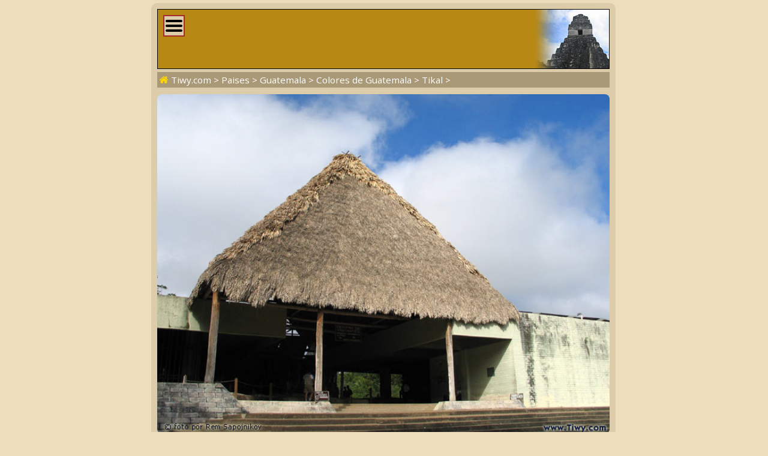

--- FILE ---
content_type: text/html; charset=utf-8
request_url: https://www.tiwy.com/pais/guatemala/guate_2004/tikal/verfoto.phtml?centrodevisitantes
body_size: 4666
content:
<!DOCTYPE html>
<html lang="es">
<head>
	<meta http-equiv="Content-Type" content="text/html; charset=utf-8">
	<meta name="viewport" content="width=device-width, shrink-to-fit=yes">
	<link href="https://fonts.googleapis.com/css?family=Open+Sans:300,400,400i,600,800&amp;subset=cyrillic" rel="stylesheet">
	<LINK REL="stylesheet" HREF="/tiwy8ng.css?v=3.19">
	<title>Tiwy.com - El punto principal de la concentracion previa de los turistas en Tikal. </title>
	<meta name="theme-color" content="#bbaa88">
	<meta name="twitter:card" content="summary">
	<meta name="twitter:site" content="@tiwy_com">
	<meta property="og:type" content="article">
	<meta name="revisit-after" content="30 day">
	<meta property="og:title" content="Tiwy.com - El punto principal de la concentracion previa de los turistas en Tikal. ">
	<meta property="og:url" content="https://www.tiwy.com/pais/guatemala/guate_2004/tikal/verfoto.phtml?centrodevisitantes">
	<meta property="og:description" content="El punto principal de la concentracion previa de los turistas en Tikal. ">
	<meta property="og:image" content="https://www.tiwy.com/pais/guatemala/guate_2004/tikal/centrodevisitantes.jpg">
	<meta property="og:image:width" content="700">
	<meta property="og:image:height" content="525">
	<meta name="description" content="El punto principal de la concentracion previa de los turistas en Tikal. ">
	<meta name="keywords" content="Guatemala, Tikal, foto, fotografias, imagenes">

	<script>
	document.addEventListener("DOMContentLoaded", () => {
	var elem = document.getElementById("leftcolumn-wide");
	window.addEventListener('click', function(e){   
  		if (document.getElementById("toggleMenu-wide").contains(e.target)){	elem.classList.toggle("left-column-vis-wide");} 
  		else {	if (!document.getElementById('leftcolumn-wide').contains(e.target)) {
 			if (elem.classList.contains("left-column-vis-wide") ) { elem.classList.toggle("left-column-vis-wide"); } // Clicked outside the box
  		}}
	}); });
  	</script>
	<style>
		#tiwy-image { display: none; }
	</style>
</head>
<body>

<div id=tiwy-page>

<div id=leftcolumn-wide class=left-column-wide>
<nav><div class="orange-block bottom-not-round"></div>
	
	<div id=tiwy-logo><a href="/esp.phtml"><img src="/images/tiwycom.gif" style='width:139px;height:53px;' alt="Tiwy.com"></a></div>
	
	<div class="wide-orange-block flags side-menu-header-bg">
		
		<div class=flag-block><a href="verfotorus.phtml?centrodevisitantes"><div class=tiwy-ru-flag></div></a><a href="verfoto.phtml?centrodevisitantes"><div class=tiwy-es-flag></div></a><a href="viewphoto.phtml?centrodevisitantes"><div class=tiwy-us-flag></div></a><div class=cb></div></div>

		
	</div>
	
	<div id=tiwy-image><img src='/images/tiwycomlogo.gif' alt="Tiwy" width=139 height=79></div>
	
	<div class="orange-block top-not-round mb1"></div>
	
	<div class="orange-block mb1"><form id='searchForm' action="/busqueda/esp.phtml">
		<input id="tiwy-search" name=q class=left-menu-text type=text placeholder="Buscar..." maxlength="30">
		<div id="search-button" onclick="document.forms['searchForm'].submit();"></div></form>
	</div>
	

	
<div class="orange-block bottom-not-round">
<div class="mo"><a href="/esp.phtml">Noticias <div class="home-icon2"></div></a></div>
<div class="mo normal-forum"><a href="/foro/esp.phtml">Foro</a></div>
<div class="mo mobile-forum"><a href="/foro/esp-pda.phtml">Foro</a></div>
</div>

	<div class="wide-orange-block side-menu-header side-menu-header-bg div-over al" style='padding-left:6px'> 
		Artículos y reportajes:
	</div>


<div class="orange-block top-not-round mb1" style='margin-top:-2px;'>

<div class=mo><a href="/pais/esp.phtml">Países del continente:</a></div>
	<div class=ms><a href="/pais/america_latina/esp.phtml">América Latina</a></div>
  	<div class=ms><a href="/pais/argentina/esp.phtml">Argentina</a></div>
  	<div class=ms><a href="/pais/belice/esp.phtml">Belice</a></div>
	<div class=ms><a href="/pais/bolivia/esp.phtml">Bolivia</a></div>
	<div class=ms><a href="/pais/chile/esp.phtml">Chile</a></div>
	<div class=ms><a href="/pais/colombia/esp.phtml">Colombia</a></div>
	<div class=ms><a href="/pais/costa_rica/esp.phtml">Costa Rica</a></div>
	<div class=ms><a href="/pais/cuba/esp.phtml">Cuba</a></div>
	<div class=ms><a href="/pais/ecuador/esp.phtml">Ecuador</a></div>
	<div class=ms><a href="/pais/salvador/esp.phtml">El Salvador</a></div>
	<div class=ms><a href="/pais/guatemala/esp.phtml">Guatemala</a></div>
	<div class=ms><a href="/pais/honduras/esp.phtml">Honduras</a></div>
	<div class=ms><a href="/pais/mexico/esp.phtml">México</a></div>
	<div class=ms><a href="/pais/panama/esp.phtml">Panamá</a></div>
	<div class=ms><a href="/pais/paraguay/esp.phtml">Paraguay</a></div>
	<div class=ms><a href="/pais/peru/esp.phtml">Perú</a></div>
	<div class=ms><a href="/pais/republica_dominicana/esp.phtml">República Dominicana</a></div>
	<div class=ms><a href="/pais/uruguay/esp.phtml">Uruguay</a></div>
	<div class=ms><a href="/pais/venezuela/esp.phtml">Venezuela</a></div>
	
	
	
	

	
<div class=mo><a href="/pais/esp.phtml#rc">Otros países</a></div>
	<div class=ms><a href="/pais/china/esp.phtml">China</a></div>
	<div class=ms><a href="/pais/rusia/esp.phtml">Rusia</a></div>
<div class=mo><a href="/sociedad/esp.phtml">Sociedad y Economía</a></div>
<div class=mo><a href="/ovni/esp.phtml">OVNI</a></div>
<div class=mo><a href="/enlaces/esp.phtml">Enlaces</a></div>

</div>  <!--end orange-block -->

	<div class="orange-block bottom-not-round">
	</div>
	
	<div class="wide-orange-block side-menu-orange-bg">
		<div class=old-counter><img src="/data/counter.php" style='border:0;' alt=""></div>
	</div>
	
	<div class="orange-block top-not-round mb1">
		<div id=tiwy-contact><a class=nd href="/mail.phtml">webmaster@tiwy.com</a></div>
	</div>
	
	<div class="orange-block ac">
		<div class=left-menu-text>Suscríbete a nuestros boletines:</div>
		
		<form action="/informacion/suscripcion.phtml" method="POST" class=left-menu-text>
							
			<div style='height:3px;'></div>
			<div><input name=name  class="tiwy-subscribe left-menu-text" type=text value='' placeholder='[Su Nombre]' onfocus="this.value=''"></div>
			<div style='height:3px;'></div>
			<div><input name=email class="tiwy-subscribe left-menu-text" type=text value='' placeholder='[Su E-mail]' onfocus="this.value=''"></div>
			<div style='height:4px;'></div>
			<input type=hidden name="tmod" value="check">
			<input type="submit" value="Adelante!" class="tiwy-subscribe left-menu-text"><br>
		</form>
		
		
		
		<a href="https://www.youtube.com/@tiwycom"><div id=tiwy-yt></div></a><a href="https://vk.com/tiwy_com"><div id=tiwy-vk></div></a>
	</div>
</nav>	

</div> <!--end left-block -->


<div id=middle-column-wide>

	<div style='position:absolute;z-index:120;'><div id="toggleMenu-wide" class="left-menu-button fl"></div></div>
	
	

		<div style='width:100%;height:100px;background-color:#b78813;margin-bottom:5px;'>
		<div class="fr pic135100"><img class="selectDisable" src="m-tikal.jpg" alt="" title=""></div>

		<div class=pic135100bl>	<!--<img src="" style='width:468px;height:60px;'>--></div>
			</div>



<div class=breadcrumbs>
	<a href="/esp.phtml"><div class=home-icon></div> Tiwy.com</a>  &gt; <a href="/pais/esp.phtml">Paises</a> &gt; <a href="/pais/guatemala/esp.phtml">Guatemala</a> &gt; <a href="/pais/guatemala/guate_2004/esp.phtml">Colores de Guatemala</a> &gt; <a href="/pais/guatemala/guate_2004/tikal/esp.phtml">Tikal</a> &gt; 
	
</div>




<main><article><h1 id=news-header-wide></h1>
<div id=news-author-wide></div>
<div id=news-date-wide></div>
				
<figure class=cnt>
<img src='centrodevisitantes.jpg' class=art-photo alt="El punto principal de la concentracion previa de los turistas en Tikal. ">
<figcaption>
El punto principal de la concentracion previa de los turistas en Tikal. 
</figcaption>
</figure>

	<script type='text/javascript'><!--
		function urlCopyButton(){
			var record_url = document.URL; 
			navigator.clipboard.writeText(record_url); 
			document.getElementById('custom-tooltip').style.display = 'inline';
			
			setTimeout( function() {
				document.getElementById('custom-tooltip').style.display = 'none';
			}, 5000);
		}
	--></script>


	<div style='display: flex; justify-content:flex-start; align-items:center; gap: 0.25rem; margin:1rem 0 0 0; overflow:hidden; border:0px solid blue;'><div style='display: flex; justify-content:flex-start; align-items:center; border-left:5px solid #d13b3d; border-radius: 0 7px 7px 0; background-color:#dabf99;margin:0 0.5rem 0 0;'><div style='padding:0.2rem 0.5rem 0.2rem 0.5rem;'>Compartir</div><div class="tiwy-share-sq"></div></div><div class=tiwy-cl-sq onclick='urlCopyButton()'><div id="custom-tooltip">URL Copiado!</div></div>
<a rel="nofollow" href="https://t.me/share/url?url=https%3A%2F%2Fwww.tiwy.com%2Fpais%2Fguatemala%2Fguate_2004%2Ftikal%2Fverfoto.phtml%3Fcentrodevisitantes&text=Tiwy.com%20-%20El%20punto%20principal%20de%20la%20concentracion%20previa%20de%20los%20turistas%20en%20Tikal.%20"><div class=tiwy-tg-sq></div></a>
<a rel="nofollow" href="https://vk.com/share.php?url=https%3A%2F%2Fwww.tiwy.com%2Fpais%2Fguatemala%2Fguate_2004%2Ftikal%2Fverfoto.phtml%3Fcentrodevisitantes&text=Tiwy.com%20-%20El%20punto%20principal%20de%20la%20concentracion%20previa%20de%20los%20turistas%20en%20Tikal.%20"><div class=tiwy-vk-sq></div></a>
<a rel="nofollow" href="https://connect.ok.ru/offer?url=https%3A%2F%2Fwww.tiwy.com%2Fpais%2Fguatemala%2Fguate_2004%2Ftikal%2Fverfoto.phtml%3Fcentrodevisitantes&text=Tiwy.com%20-%20El%20punto%20principal%20de%20la%20concentracion%20previa%20de%20los%20turistas%20en%20Tikal.%20"><div class=tiwy-ok-sq></div></a>
<a rel="nofollow" href="https://www.facebook.com/sharer/sharer.php?u=https%3A%2F%2Fwww.tiwy.com%2Fpais%2Fguatemala%2Fguate_2004%2Ftikal%2Fverfoto.phtml%3Fcentrodevisitantes&text=Tiwy.com%20-%20El%20punto%20principal%20de%20la%20concentracion%20previa%20de%20los%20turistas%20en%20Tikal.%20"><div class=tiwy-fb-sq></div></a>
<a rel="nofollow" href="https://twitter.com/intent/tweet?url=https%3A%2F%2Fwww.tiwy.com%2Fpais%2Fguatemala%2Fguate_2004%2Ftikal%2Fverfoto.phtml%3Fcentrodevisitantes&text=Tiwy.com%20-%20El%20punto%20principal%20de%20la%20concentracion%20previa%20de%20los%20turistas%20en%20Tikal.%20"><div class=tiwy-tw-sq></div></a>
</div>

</article></main>
<div class=br2></div>
<div class=ads-block-news><div style="padding:0.5rem;border:0.2rem solid #ed1202;background-color:#a4d9b1;border-radius: 1rem;display: flex;align-items: center; gap: 0.5rem;"><div><a href="https://es.trip.com/sale/4283/referee.html?locale=es-ES&referCode=GCON0I">Trip.com</a> – reserva de hoteles, vuelos y trenes.</div></div></div>





<br><div class="cnt ac" id=returnTopPageMiddle>&uarr; <a href="javascript:scroll(0,0);">Deslizar hacia arriba</a> &uarr;</div><br>


<aside></aside>

<aside></aside>





<footer><div class="left-menu-text cnt ac">* * *<br><a href="/esp.phtml">Noticias</a> · <a href="/pais/esp.phtml">Paises</a> · <a href="/enlaces/esp.phtml">Enlaces</a><br> 1999-2025</div>
<script type="application/ld+json">
    {
     "@context": "http://schema.org",
     "@type": "BreadcrumbList",
     "itemListElement":
     [
	{
	"@type": "ListItem",
	"position": 1,
	"item": {"@id": "https://www.tiwy.com/esp.phtml", "name": "Tiwy.com"}
	},
	
	{
	"@type": "ListItem",
	"position": 2,
	"item": {"@id": "https://www.tiwy.com/pais/esp.phtml", "name": "Paises"}
	},
	
	{
	"@type": "ListItem",
	"position": 3,
	"item": {"@id": "https://www.tiwy.com/pais/guatemala/esp.phtml", "name": "Guatemala"}
	},
	
	{
	"@type": "ListItem",
	"position": 4,
	"item": {"@id": "https://www.tiwy.com/pais/guatemala/guate_2004/esp.phtml", "name": "Colores de Guatemala"}
	},
	
	{
	"@type": "ListItem",
	"position": 5,
	"item": {"@id": "https://www.tiwy.com/pais/guatemala/guate_2004/tikal/esp.phtml", "name": "Tikal"}
	}
	]
    }
</script></footer>

<div class="cnt ac" style='padding:0px 0;'></div>

<a href="javascript:scroll(0,0);"><div class=cnt id=returnTopPage></div></a>

<!-- right column counters -->
	
<div style='height:12px;'></div>

<div class="ac cnt">
<div style='padding:0 0 1px 0;'><!--TopList COUNTER-->
<!-- Rating@Mail.ru counter -->
<script>
var _tmr = window._tmr || (window._tmr = []);
_tmr.push({id: "58232", type: "pageView", start: (new Date()).getTime()});
(function (d, w, id) {
  if (d.getElementById(id)) return;
  var ts = d.createElement("script"); ts.type = "text/javascript"; ts.async = true; ts.id = id;
  ts.src = (d.location.protocol == "https:" ? "https:" : "http:") + "//top-fwz1.mail.ru/js/code.js";
  var f = function () {var s = d.getElementsByTagName("script")[0]; s.parentNode.insertBefore(ts, s);};
  if (w.opera == "[object Opera]") { d.addEventListener("DOMContentLoaded", f, false); } else { f(); }
})(document, window, "topmailru-code");
</script><noscript><div>
<img src="//top-fwz1.mail.ru/counter?id=58232;js=na" style="border:0;position:absolute;left:-9999px;" alt="" />
</div></noscript>
<!-- //Rating@Mail.ru counter -->
<!-- Rating@Mail.ru logo -->
<a rel="nofollow" href="https://top.mail.ru/jump?from=58232">
<img src="//top-fwz1.mail.ru/counter?id=58232;t=89;l=1" 
style="border:0;" height="18" width="88" alt="Рейтинг@Mail.ru" /></a></div>


<div style='padding:0 0 4px 0;'><a rel="nofollow" href="https://top.mail.ru/jump?from=58232">
<img src="//top-fwz1.mail.ru/counter?id=58232;t=501;l=1" 
style="border:0;" height="31" width="88" alt="Рейтинг@Mail.ru" /></a><!--501-->
<!-- //Rating@Mail.ru logo --></div>

<!--TopList COUNTER-->


<div><!-- Top100 (Kraken) Widget -->
<span id="top100_widget"></span>
<!-- END Top100 (Kraken) Widget -->

<!-- Top100 (Kraken) Counter -->
<script>
    (function (w, d, c) {
    (w[c] = w[c] || []).push(function() {
        var options = {
            project: 186298,
            element: 'top100_widget',
        };
        try {
            w.top100Counter = new top100(options);
        } catch(e) { }
    });
    var n = d.getElementsByTagName("script")[0],
    s = d.createElement("script"),
    f = function () { n.parentNode.insertBefore(s, n); };
    s.type = "text/javascript";
    s.async = true;
    s.src =
    (d.location.protocol == "https:" ? "https:" : "http:") +
    "//st.top100.ru/top100/top100.js";

    if (w.opera == "[object Opera]") {
    d.addEventListener("DOMContentLoaded", f, false);
} else { f(); }
})(window, document, "_top100q");
</script>
<noscript>
  <img src="//counter.rambler.ru/top100.cnt?pid=186298" alt="Топ-100" />
</noscript>
<!-- END Top100 (Kraken) Counter --></div>


<div style='height:4px;'></div>

</div>
	<!-- right columns countes end -->

<div class="copyrwbox"><div class="copyrw">
El uso de estas fotos en Internet solo se permite con un hipervínculo de texto al sitio <a href="https://www.tiwy.com">www.Tiwy.com</a>
<br>
No es necesario informar de ello al webmaster de este sitio. 
<br>
El uso de estas fotos en ediciones impresas o TV sin el permiso escrito del autor  está prohibido.</div></div>


</div>

</div> <!--end all container-->



		
		
</body>
</html>


--- FILE ---
content_type: text/css
request_url: https://www.tiwy.com/tiwy8ng.css?v=3.19
body_size: 41808
content:
/*
	HTML5 Reset :: style.css
	----------------------------------------------------------
	We have learned much from/been inspired by/taken code where offered from:

	Eric Meyer					:: https://meyerweb.com
	HTML5 Doctor				:: https://html5doctor.com
	and the HTML5 Boilerplate	:: https://html5boilerplate.com

-------------------------------------------------------------------------------*/

/* Let's default this puppy out
-------------------------------------------------------------------------------*/

html, body, body div, span, object, iframe, h1, h2, h3, h4, h5, h6, p, blockquote, pre, abbr, address, cite, code, del, dfn, em, img, ins, kbd, q, samp, small, strong, sub, sup, var, b, i, dl, dt, dd, ol, ul, li, fieldset, form, label, legend, table, caption, tbody, tfoot, thead, tr, th, td, article, aside, figure, footer, header, menu, nav, section, time, mark, audio, video, details, summary {
	margin: 0;
	padding: 0;
	border: 0;
	font-size: 100%;
	font-weight: normal;
	vertical-align: baseline;
	background: transparent;
}

article, aside, figure, footer, header, nav, section, details, summary {display: block;}

/* Handle box-sizing while better addressing child elements:
   https://css-tricks.com/inheriting-box-sizing-probably-slightly-better-best-practice/ */
html {
	box-sizing: border-box;
}

*,
*:before,
*:after {
	box-sizing: inherit;
}

/* consider resetting the default cursor: https://gist.github.com/murtaugh/5247154 */

/* Responsive images and other embedded objects
*/
img,
object,
embed {max-width: 100%;}

/*
   Note: keeping IMG here will cause problems if you're using foreground images as sprites.
	 In fact, it *will* cause problems with Google Maps' controls at small size.
	If this is the case for you, try uncommenting the following:

#map img {
		max-width: none;
}
*/

/* force a vertical scrollbar to prevent a jumpy page */
html {overflow-y: scroll;}

/* we use a lot of ULs that aren't bulleted.
	don't forget to restore the bullets within content. */
ul {list-style: none;}

blockquote, q {quotes: none;}

blockquote:before,
blockquote:after,
q:before,
q:after {content: ''; content: none;}

a {margin: 0; padding: 0; font-size: 100%; vertical-align: baseline; background: transparent;}

del {text-decoration: line-through;}

abbr[title], dfn[title] {border-bottom: 1px dotted #000; cursor: help;}

/* tables still need cellspacing="0" in the markup */
table {border-collapse: collapse; border-spacing: 0;}
th {font-weight: bold; vertical-align: bottom;}
td {font-weight: normal; vertical-align: top;}

/* hr {display: block; height: 1px; border: 0; border-top: 1px solid #ccc; margin: 1em 0; padding: 0;} */
hr { color:brown;  border: 0; border-top: 2px dashed #bbaa88; height:2px; margin-bottom:10px;margin-top:10px; text-align:right;  }

input, select {vertical-align: middle;}

pre {
    white-space: pre; /* CSS2 */
    white-space: pre-wrap; /* CSS 2.1 */
    white-space: pre-line; /* CSS 3 (and 2.1 as well, actually) */
    word-wrap: break-word; /* IE */
}

input[type="radio"] {vertical-align: text-bottom;}
input[type="checkbox"] {vertical-align: bottom;}
.ie7 input[type="checkbox"] {vertical-align: baseline;}
.ie6 input {vertical-align: text-bottom;}

select, input, textarea {font: 99% sans-serif;}

table {font-size: inherit; font: 100%;}

small {font-size: 85%;}

strong {font-weight: bold;}

td, td img {vertical-align: top;}

/* Make sure sup and sub don't mess with your line-heights https://gist.github.com/413930 */
sub, sup {font-size: 75%; line-height: 0; position: relative;}
sup {top: -0.5em;}
sub {bottom: -0.25em;}

/* standardize any monospaced elements */
pre, code, kbd, samp {font-family: monospace, sans-serif;}

/* hand cursor on clickable elements */
.clickable,
label,
input[type=button],
input[type=submit],
input[type=file],
button {cursor: pointer;}

/* Webkit browsers add a 2px margin outside the chrome of form elements */
button, input, select, textarea {margin: 0;}

/* make buttons play nice in IE */
button,
input[type=button] {width: auto; overflow: visible;}

/* scale images in IE7 more attractively */
.ie7 img {-ms-interpolation-mode: bicubic;}

/* prevent BG image flicker upon hover
   (commented out as usage is rare, and the filter syntax messes with some pre-processors)
.ie6 html {filter: expression(document.execCommand("BackgroundImageCache", false, true));}
*/

/* let's clear some floats */
.clearfix:before, .clearfix:after { content: "\0020"; display: block; height: 0; overflow: hidden; }
.clearfix:after { clear: both; }
.clearfix { zoom: 1; }


/* tiwy8ng.css 
*/

html, body { 
	height:100%; 
	font-family: "Open Sans", sans-serif;
	background-color:#ddccaa;		
	background-color:#eeddbb;
	counter-reset: photoCounter 1;
}

.mo {
	color:#ffffff;
	text-shadow: 1px 1px 5px #000000;
	font-size:0.8rem;
	letter-spacing:0.05rem; 
	font-family: "Open Sans", sans-serif;
	padding:3px 0 3px 3px;
	border-bottom: solid 1px #d78707;
	-moz-box-shadow: 0px 1px 0px #fdd36a;
	-webkit-box-shadow:  0px 1px 0px #fdd36a;
        box-shadow:  0px 1px 0px #fdd36a;
	text-shadow: #000 0px 0px 1px,   #000 0px 0px 1px,   #000 0px 0px 1px,  #000 0px 0px 1px,
             #000 0px 0px 1px,   #000 0px 0px 1px,   #000 0px 0px 1px;
        font-weight:600;
	transition:all 800ms ease-in;
}	
	
.ms { 
	color:#ffffff;
	text-shadow: 1px 1px 5px #000000;
	font-size:0.8rem;
	letter-spacing:0.05rem; 
	font-family: "Open Sans", sans-serif;
	padding:2px 0 2px 3px;
	margin-left:0.7em;
	border-bottom: solid 1px #d78707;
	-moz-box-shadow: 0px 1px 0px #fdd36a;
	-webkit-box-shadow:  0px 1px 0px #fdd36a;
       	box-shadow:  0px 1px 0px #fdd36a;
	text-shadow: #000 0px 0px 1px,   #000 0px 0px 1px,    #000 0px 0px 1px,
             #000 0px 0px 1px,     #000 0px 0px 1px;
     	font-weight:600;
	transition:all 800ms ease-in;	
}
.ms a { color:#ffffff; text-decoration: none;  transition:all 800ms ease-in;	 } 
.mo a { color:#ffffff; text-decoration: none;  transition:all 800ms ease-in;	 }


.ms:hover, .mo:hover, .ms a:hover, .mo a:hover {
	color:#ffb468; /* transform: rotate(5deg); */
	/* text-shadow: 0; */
	box-shadow:  1px 1px 4px #fdd36a;
	cursor: pointer;
	-webkit-transition:all 150ms ease-in;
	-moz-transition:all 150ms ease-in;
	-o-transition:all 150ms ease-in;
	transition:all 150ms ease-in;	
}
	
#tiwy-page { 
	width:776px; 
	border:0px solid blue;
	margin: 0 auto;
	margin-bottom:30px;
	margin-top:5px;
	display: table;
	table-layout: fixed;
	position: relative;
}

#tiwy-page-extra { 
	width:920px; 
	border:0px solid blue;
	margin: 0 auto;
	margin-bottom:30px;
	margin-top:5px;
	display: table;
	table-layout: fixed;
	position: relative;
}

#leftcolumn { z-index:100; }

.left-column { 
	vertical-align:top;
	overflow: hidden;
	border-radius: 5px;
	background: #B78813;
	padding: 1px;
	border: 1px solid #000000;
	width:143px;
	display: table-cell;
	table-layout: fixed;
	top:0;
	opacity: 1;
    
	-webkit-transition:height 500ms ease-in;
	-moz-transition:height 500ms ease-in;
	-o-transition:height 500ms ease-in;
	transition:all 500ms ease-in;
}

.left-column-wide {
	position: absolute;
	margin:70px 0 0 20px;
	/* left:20px;   */
	vertical-align:top;
	overflow: hidden;
	border-radius: 5px;
	background: #B78813;
	padding: 1px;
	border: 1px solid #000000;
	width:143px;
	display: table-cell;
	table-layout: fixed;
	
	opacity: 0;  
	z-index:20;
	 visibility: hidden; 

	-webkit-transition:height 500ms ease-in;
	-moz-transition:height 500ms ease-in;
	-o-transition:height 500ms ease-in;
	transition:all 500ms ease-in;
}

.left-column-vis { 
	opacity: 1;
	
	-webkit-transition:all 500ms ease-in;
	-moz-transition:all 500ms ease-in;
	-o-transition:all 500ms ease-in;
	transition:all 500ms ease-in;
}

.left-column-vis-wide { 
	opacity: 1;
	visibility: visible; 

	-webkit-transition:all 500ms ease-in;
	-moz-transition:all 500ms ease-in;
	-o-transition:all 500ms ease-in;
	transition:all 500ms ease-in;
} 
	
.orange-block {
    border-radius: 5px;
    background: #ffbd18; 
    padding: 2px; 
    width: 139px;
    border: 1px solid #111177;
}

.top-orange-block {
    border-radius: 5px;
    background: #ffbd18; 
    padding: 2px; 
    width: 470px;
    border: 1px solid #2e2ea3;
    vertical-align:middle;
    display:block;
    margin: 0 auto 0 auto;
}

.wide-orange-block {
    border-radius: 5px;
    margin-left: -2px;
    width: 143px;
    border: 1px solid #000000;
}

.top-not-round {
	border-radius: 0 0 5px 5px;
	border-top: 0px; 
}

.bottom-not-round {
	border-radius: 5px 5px 0 0;
	border-bottom: 0px; 
}

.left-menu-button { 
	background-color:#ddccaa;
	border:2px brown solid;
	width:35px;
	vertical-align:middle;
	margin:10px;
	display:block;
	cursor:pointer;
	transition:all 800ms ease-in;
} 
.left-menu-button:hover {
	border:2px red solid;
	transition:all 400ms ease-out;
}

#toggleMenu { 
	width:36px;
	height:36px;
	color:#888888;
	background-image: url('[data-uri]'); 
	background-repeat:no-repeat;
	display:none; 
}

#toggleMenu-wide { 
	width:36px;
	height:36px;
	color:#888888;
	background-image: url('[data-uri]'); 
	background-repeat:no-repeat;
	display:block; 
}


#returnTopPage {
	width:50px;
	height:50px;
	color:#888888;
	background-image: url('[data-uri]');
	background-repeat:no-repeat;
	background-size: 50px;
}
#returnTopPageMiddle {
	width:350px;padding:5px;border-radius:5px;border:2px solid #cdbc9a;background-color:#dfd5b5; 
}

#topMenuSMB { display:none; }
.bottomMenuSMB { display:block; }

#middle-mobile {
	width:490px;
	border: 0;
	display: block;
	height:0px;
	z-index:20;	
	opacity:0;
	-webkit-transition:height 800ms ease-in;
    -moz-transition:height 800ms ease-in;
    -o-transition:height 800ms ease-in;
    transition:all 800ms ease-out;
}

#middle-column {
	vertical-align:top;
	border-radius: 10px;
	width:490px; 
	background-color:#ddccaa;
	display: table-cell;
}

#middle-column-container {
	font-size:0.95rem; 
	padding:10px;
	text-align: justify; 
	font-weight:400;
	font-family: "Open Sans", sans-serif;
	overflow-wrap: break-word;
	width:490px;
}


#middle-column-wide {
	vertical-align:top;
	border-radius: 10px;
	width:774px; 
	background-color:#ddccaa;
	display: block;

	font-size:0.95rem; 
	/* padding:10px; */
	text-align: justify; 
	
	font-weight:400;
	font-family: "Open Sans", sans-serif;
	
	padding:10px 10px 20px 10px;

	position: relative;
	overflow: hidden; 
}

#middle-column-wide-extra {
	vertical-align:top;
	border-radius: 10px;
	width:920px; 
	background-color:#ddccaa;
	display: block;

	font-size:0.95rem; 
	/* padding:10px; */
	text-align: justify; 
	
	font-weight:400;
	font-family: "Open Sans", sans-serif;
	
	padding:10px 10px 20px 10px;

	position: relative;
	overflow: hidden; 
}

#novinki {
	font-size:0.8rem; 
	text-align:left;
	padding:4px 2px 10px 4px;
	font-weight:400;
	font-family: "Open Sans", sans-serif;
}

#raznoe {
	font-size:0.8rem; 
	text-align:center;
	padding:4px 2px 10px 4px;
	font-weight:400;
	font-family: "Open Sans", sans-serif;
}



#right-column {
	vertical-align:top;
	overflow: hidden;
    border-radius: 5px;
    background: #B78813;
    padding: 1px; 
    border: 1px solid #000000;
    width:143px;
    display: table-cell;
    background-repeat:no-repeat;
	background-size: 20px;
}

.right-column-mobile { width:139px; }
.right-column-mobile-wide { width:143px; }


#tiwy-search {
	width:100px;
	border-radius: 5px;
	border: 1px solid #ccc;
	margin: 2px 0 2px 1px;
	padding:0 0 0 18px;
	color:#888888;
	background-image: url('[data-uri]'); 
    background-repeat:no-repeat;
	background-size:17px;
	
}



.tiwy-subscribe {
	width:120px;
	border-radius: 5px;
	border: 1px solid #ccc;
	margin: 2px 0 2px 2px;
	padding: 0 0 0 3px;
	color:#555555;
}

.tiwy-ru-flag {
	border: 0; padding: 0; margin:2px 5px 0 5px;
	width:32px;
	height:22px;
	background-image: url("[data-uri]");
	background-repeat:no-repeat;
	background-size:32px;
	display:inline-block; /* float:left; */
}

.tiwy-es-flag  {
	border: 0; padding: 0; margin:2px 5px 0 5px;
	width:32px;
	height:22px;
	background-image: url("data:image/svg+xml;base64, [base64]");
	background-repeat:no-repeat;
	background-size:32px;
	display:inline-block; /* float:left; */
}

.tiwy-us-flag {
	border: 0; padding: 0; margin:2px 5px 0 5px;
	width:32px;
	height:22px;
	background-image: url("[data-uri]");
	background-repeat:no-repeat;
	background-size:32px;
	display:inline-block; /* float:left; */
}

.tiwy-cn-flag {
	border: 0; padding: 0; margin:2px 5px 0 5px;
	width:32px;
	height:22px;
	background-image: url("[data-uri]");
	background-repeat:no-repeat;
	background-size:32px;
	display:inline-block; /* float:left; */
}

.alt_flags {
	position:absolute;z-index:121;right:20px;top:20px;
}

.print-version-text { 
	color:#eeeeee;
	text-decoration:none;
}

#printer-block { float:right;margin:0 7px; }
.print-version-text:hover { color:#A8D1FF; transition:all 500ms ease-in; }
.print-version-text-mob { }
#printer-icon {
	border: 0; padding: 0 0 0 20px; margin:0 3px 0 0;
	height:22px; 
	background-image: url('[data-uri]');
	background-repeat:no-repeat;
	background-size:16px; 
	background-position: 0px 2px;
	display:block;float:left;  
}

.home-icon {
	border: 0;
	width:20px; height:20px; 
	background-image: url('[data-uri]');
	background-repeat:no-repeat;
	background-size:16px; 
	background-position: 0px 2px;
	display:block;float:left;  
}

.home-icon2 {
	border: 0;
	width:20px; height:20px; 
	background-image: url('[data-uri]');
	background-repeat:no-repeat;
	background-size:16px; 
	background-position: 0px 2px;
	display:table; float:right;
}

.zoom-icon {
	border: 0;
	width:20px; height:20px;
	background-image: url('[data-uri]'); 
	background-size:20px; 
	background-repeat:no-repeat;
	display:table;
}
.image-over {
	position: absolute;
	top: 1rem;
	left: 1rem;
}
.image-over-r {
	position: absolute;
	top: 1rem;
	right: 1rem;
}
.mw578 {
	max-width:578px;
}

.tiwy-com-mobile-logo {
	border: 0; padding: 0; margin:0;
	width:125px;
	height:30px;
	background-repeat:no-repeat;
	background-size:125px;
	display:inline-block;
	background-image: url('[data-uri]');
}

.tiwy-tw-sq {
	border: 0; padding: 0; margin:0;
	width:25px;
	height:25px;
	background-image: url('[data-uri]');
	background-repeat:no-repeat;
	background-size:25px;
	display:inline-block;
}

.tiwy-fb-sq {
	border: 0; padding: 0; margin:0;
	width:25px;
	height:25px;
	background-image: url('[data-uri]');
	background-repeat:no-repeat;
	background-size:25px;
	display:inline-block;
}

.tiwy-tg-sq {
	border: 0; padding: 0; margin:0;
	width:25px;
	height:25px;
	background-image: url('[data-uri]');
	background-repeat:no-repeat;
	background-size:25px;
	display:inline-block;
}

.tiwy-vk-sq {
	border: 0; padding: 0; margin:0;
	width:25px;
	height:25px;
	background-image: url('[data-uri]');
	background-repeat:no-repeat;
	background-size:25px;
	display:inline-block;
}

.tiwy-ws-sq {
	border: 0; padding: 0; margin:0;
	width:25px;
	height:25px;
	background-image: url('[data-uri]');
	background-repeat:no-repeat;
	background-size:25px;
	display:inline-block;
}

.tiwy-yt-sq {
	border: 0; padding: 0; margin:0;
	width:25px;
	height:25px;
	background-image: url('[data-uri]');
	background-repeat:no-repeat;
	background-size:25px;
	display:inline-block;
}

.tiwy-dz-sq {
	border: 0; padding: 0; margin:0;
	width:25px;
	height:25px;
	background-image: url('[data-uri]');
	background-repeat:no-repeat;
	background-size:25px;
	display:inline-block;
}

.tiwy-ok-sq {
	border: 0; padding: 0; margin:0;
	width:25px;
	height:25px;
	background-image: url('[data-uri]');
	background-repeat:no-repeat;
	background-size:25px;
	display:inline-block;
}


.tiwy-rss-sq {
	border: 0; padding: 0; margin:0;
	width:25px;
	height:25px;
	background-image: url('[data-uri]');
	background-repeat:no-repeat;
	background-size:25px;
	display:inline-block;
}

.tiwy-cl-sq {
	border: 0; padding: 0; margin:0;
	width:28px;
	height:28px;
	background-image: url('[data-uri]');
	background-repeat:no-repeat;
	background-size:28px;
	display:inline-block;
}

#custom-tooltip {
    display: none;
	position: absolute;
	position: -1rem 0 0 0;
    z-index: 99 !important;
	margin: -2.5rem 0 0 0rem;
    padding: 0.2rem 0.6rem;
    background-color: #f0f0f0;
    border-radius: 7px;
    color: #147a2f;
	border: 4px dotted #a6495b;
}

.tiwy-share-sq {
	border: 0; padding: 0; margin:0 0 0 0;
	width:35px;
	height:35px;
	background-image: url('[data-uri]');
	background-repeat:no-repeat;
	background-size:35px;
	display:inline-block;	
}

#tiwy-tw {
	border: 0; padding: 0; margin:0;
	width:45px;
	height:45px;
	background-image: url('[data-uri]');
	background-repeat:no-repeat;
	background-size:45px;
	display:inline-block;
}

#tiwy-yt {
	border: 0; padding: 0; margin:11px 0 0 5px;
	width:45px;
	height:45px;
	background-image: url('[data-uri]');
	background-repeat:no-repeat;
	background-size:35px;
	display:inline-block;
}
#tiwy-vk {
	border: 0; padding: 0; margin:11px 0 0 5px;
	width:45px;
	height:45px;
	background-image: url('[data-uri]');
	background-repeat:no-repeat;
	background-size:35px;
	display:inline-block;
}
#tiwy-fb {
	border: 0; padding: 0; margin:0;
	width:43px;
	height:45px;
	background-image: url('[data-uri]');
	background-repeat:no-repeat;
	background-size:45px;
	display:inline-block;
}



.tiwy-star {
	border: 0; padding: 0; margin:0 5px 0 0;
	width:1.3em;
	height:1.3em;
	background-image: url('[data-uri]');
	background-repeat:no-repeat;
	background-size:1.3em;
	display:block;
	float:left;
	
}

#search-button {
	border:1px solid #5e587d;
	border-radius:3px;
	width:18px;
	height:18px;
	text-align:center;
	vertical-align:middle;
	padding: 0 0 0 0;
	margin: 4px 5px 0 0 ;
	background-color: #ffa34f;
	cursor:pointer;
	display:inline-block;
	background-image: url('[data-uri]');
	background-repeat:no-repeat;
	background-size:16px;
	background-position: 0px 0px;
	float:right;
}


.flags {
	font-size:0.65em;
	letter-spacing: 0.0em;
	text-align:center; 
	padding:5px 3px 3px 3px;
}
.flag-block {
	width:126px;
	margin:0 auto;
	padding: 0 0 1px 0;
}

.div-over {
	position:relative;  z-index:3;
}
	
.old-counter {
	margin:0 auto;
	width:53px;height:13px;
	display:table;
	margin:0 auto;
	padding: 3px 0 1px 0;
}
.side-menu-orange-bg { 
	background-color: #ffbd18;
}
.side-menu-header-bg {
	background: linear-gradient(45deg, #E05555 -30%, #F8A630 50%, #58B1FF 130%);
	

}
.side-menu-header {  
	font-size:0.8rem;
	text-align:center;
	color:#ffffff;
	letter-spacing: 0.15em; 
	text-shadow: 1px 1px 5px #000000; 
	padding: 0.2em 0 0.4em 0;
	font-weight:600;
}

.pl20 { padding-left:20px; }
.mt5 { margin: 5px 0 0 0; }
.mb1 { margin-bottom: 1px; }
.ar  { text-align: right; }
.al  { text-align: left; }
.ac  { text-align: center; }
.cb { clear:both;  }
.cnt { margin: 0 auto; }
.nd { text-decoration:none; }
.nobr {white-space: nowrap}
.uu { text-decoration: underline; }

.pic135100 	{ width:135px;height:100px; }
.pic135100bl 	{ 
	border-left:1px solid black;
	border-top:1px solid black; 
	border-bottom:1px solid black;
	width:100%;height:100px;
	text-align:center;
}

.p10 { padding:10px; }

.err { color:red; }
.atexta { color:darkgreen; }
.atextd { color:brown; }
.bl { color:black; }

.bb { font-weight:600; }
.ii { font-style:italic; color:#662255; }

.pagenum { 
	border:5px solid #ff9d2d;
	padding:5px 8px 5px 8px; 
	color: #4985d2;
	display:inline-block;
	background-color: #e0efff;
	border-radius:10px;
}
.pagenum-active { 
	border:5px solid #ff7d0d;
	padding:5px 8px 5px 8px; 
	color: #f97582;
	background-color: #f0daea;
	display:inline-block;
	border-radius:20px; font-weight:600;

}
.pagenum-block {
	margin:2rem 0 1rem 0;
}

.next_page {

	border: 0; padding: 0; margin:0;
	width:30px;
	height:30px;
	background-image: url("[data-uri]");
	background-repeat:no-repeat;
	background-size:30px;
	display:inline-block; 
}

.nextpage-block-wide-int {
	text-align:left;
  	border-radius:15px;
  	border-top:5px solid #53abdb;color:#0f8125; background-color:#b2d2e5;
  	border-bottom:5px solid #53abdb;
  	padding:1rem 1rem 1rem 1rem;
	margin-right:0.8rem;
}

.nextpage-block-wide {
	margin: 0 auto; 
	border:5px solid #5fabd2;
  	padding:1rem;
	border-radius:40px;
	background-color:#557799;
	text-align:center;	
}

.photoicon { 
	border: 0; padding: 0; margin:0px 1px 3px 0px;
	width:20px;
	height:20px;
	background-image: url("data:image/svg+xml;base64, PD94bWwgdmVyc2lvbj0iMS4wIiA/[base64]");
	background-repeat:no-repeat;
	background-size:20px;
	display:inline-block; /* float:left; */
	vertical-align:middle;
}

.videoicon { 
	border: 0; padding: 0; margin:0px 1px 3px 0px;
	width:20px;
	height:20px;
	background-image: url("data:image/svg+xml;base64, PD94bWwgdmVyc2lvbj0iMS4wIiA/[base64]");
	background-repeat:no-repeat;
	background-size:20px;
	display:inline-block; /* float:left; */
	vertical-align:middle;
}

.report-section {
	font-size:105%;
	color: #1f9ada;
	margin-top:0.5rem;
	text-align:left;
}
.report-subsection {
	text-align:left;
}
.report-section a, .report-subsection a {
	/* color: #2faafa; */
	color: #2f7aea;
}
.report-section a:visited, .report-subsection a:visited {
	/* color: #6888b0; */
	color: #8ea0be; 
	
}

.chapter { 
	background-color:#e7d7b8;padding:3px 16px 3px 5px; 
	border-radius:0 15px 15px 0; 
	border-bottom:2px solid #a7b788;
	display:inline-block; 
	font-weight:600; color:#222255;
}

.subh { 
	background-color:#ddd0bb;
	margin: 0 0rem 0.7rem 0rem;
	border-bottom:navy 2px solid;
	border-top:navy 2px solid;
	padding:0.4rem 0 0.4rem 1rem;
	color: #416e8a; font-weight:600; 
} 
.pais1 {
	width:250px; float:left;
	padding-right:5px;
}
.pais2 {
	width:254px; float:left;
	border-left: #bbaa88 1px solid;
	border-right: #bbaa88 1px solid;
	padding:0 5px;
}
.pais3 { 
	padding-left:5px;
	float:right;
	width:250px;
}

.br2 { height:1.5rem; }
.br7 { height:0.7rem; }
.qq { color:#db2929;margin:1.5rem 0 0.5rem 0px; } /* #db2929 */
.wide-q {
	color:brown;margin:0 10px 10px 40px;
} 
.aa { color:#405077; margin:0 0 1rem 0; } /* #58617e #5b627b #68718e */
.wide-a {
	color:navy; margin:0 10px 0 40px;
}
hr.line { color:brown;  border: 0; border-top: 2px dashed #bbaa88; height:2px; margin-bottom:10px;margin-top:10px; text-align:right;  }


.fl { display:inline-block; float:left; }
.fr { display:inline-block; float:right; }
.art-fl { float: left;  margin:0.5rem 0.5rem 0 0; }
.art-fr { float: right; margin:0.5rem 0 0 0.5rem; }
.ib { display:inline-block; }
.vam { vertical-align:middle; }

.readontiwy { 
	display:block;
	width:100%;
	text-align:center;
	font-size:1rem;	
}
.readontiwypic   { width:135px; }
.readontiwyblock { vertical-align:middle;padding: 3px 2px 10px 2px; }

.hb { padding:0.6rem 0 0.8rem 1.2rem; }

#news-date { 
	font-size:0.95em;
	color:brown;
	text-align:left;
}


#news-date-wide { 
	font-size:1em;
	margin:2px 0 3px 0;
	color:brown;
	margin:0.7em 0 0.7em 10px;
}

#news-header {
	font-size:1.05em;
	font-weight:800;
	margin-bottom:0.2em;
	text-align:left;
	color:navy;
}

#news-header-wide {
	font-size:1.05em;
	font-weight:800;
	margin:0.7rem 0 0.2em 10px;
	text-align:left;
	color:navy;
}

#news-author {
	font-size:1em;
	font-weight:400;
	color:darkgreen;
	margin:0.3rem 0 0.3rem 0;
	text-align:left;
}

#news-author-wide {
	font-size:1em;
	font-weight:400;
	color:darkgreen;
	margin:0.7rem 0 0.7rem 10px;
	text-align:left;
}

.blue-cube { 
	width:10px;  height:10px; 
	margin:5px 5px 3px 2px; vertical-align:top;
	float:left;
	background-color:#8bacff;border:1px solid black;
}

.yellow-cube {
	width:10px;  height:10px; 
	margin:2px 5px 3px 2px; 
	vertical-align:top;float:left;background-color:#ddff17;
	border:1px solid black;
}

#news-image {
	margin-bottom: 0.7em; text-align:center;
}

.newslinks-text {
	font-size:0.85rem; 
	font-weight:400;
	font-family: "Open Sans", sans-serif;
}
.newslinks-left {
	vertical-align:middle;
	text-align:right;
	background-color:#c0b090;
	padding:0 5px 0 0px;
	border-top:1px solid #ddccaa;
	width:188px;
}

.newslinks-right {
	background-color:#d0c0a0; 
	text-align:left; 
	padding:5px 10px 5px 5px;
	border-top:1px solid #ddccaa;
	width:290px;
}

.newslinks-header {
	text-align:left;
	background-color:#aa9977; 
	color:white;
	padding:6px 0 6px 6px;
	border-bottom:1px solid #908060;
	border-top:1px solid #908060;
}


.ntext {
	font-size:0.95rem; 
	font-weight:400;
	font-family: "Open Sans", sans-serif;
}
.ntextr {
	font-size:0.9rem; 
	font-weight:400;
	font-family: "Open Sans", sans-serif;
}
.ntextb {
	font-size:0.95rem; 
	font-weight:600;
	font-family: "Open Sans", sans-serif;
}

.ntexts {
	font-size:0.8rem; 
	font-weight:400;
	font-family: "Open Sans", sans-serif;
}

.ntextvs {
	font-size:0.7rem; 
	font-weight:400;
	font-family: "Open Sans", sans-serif;
}

.left-menu-text {
	font-size:0.8rem; 
	font-weight:400;
	font-family: "Open Sans", sans-serif;
}
.fromnews {
	font-size:0.95rem; 
	font-weight:400;
	font-family: "Open Sans", sans-serif;
}
.news430 {
	width:430px; vertical-align:top;float:left; text-align:left;
}
.news350 { 
	width:350px; vertical-align:top;float:left; text-align:left;
}
.news80 { 
	width:80px; vertical-align:top;float:left;
}

#tiwy-image {
	width: 139px;
	height: 79px;
	border: 0;
}

#tiwy-logo {
	width: 139px;
	height: 53px;
	border: 0;
}



.news-date-list { 
	font-size:1rem;
	margin:2px 0 3px 0;
	color:#f5f5f5;
	background-color:#aa9977;
	padding:1px 0px 1px 18px; 
	border-left:2px solid #7a5937;
}



#tiwy-contact {
	font-size:0.7rem; 
	font-weight:400;
	font-family: "Open Sans", sans-serif;
	margin: 0 auto;
	text-align:center;
	color: #7b3553;
	padding: 0 0 2px 0;
}
#tiwy-contact a:link { color: #7b3553; } 

.normal-forum { display: block; }
.mobile-forum { display: none; }

.tphoto {
	border:10px solid white; 
}

.news-image {
	border-radius:7px; 
}
.news-image-article { /* print */
	border-radius:7px; 
	display: block;
	margin:0 auto;
	border: 0;
}
.numeration {
	position:relative;
	table-layout: fixed;
}
.numeration-v {
	position:relative;
	table-layout: fixed;
	width:auto;
	max-width:360px; 
	display:table;
	margin:0 auto 1.5rem auto;
}

.photo-block {
	position:relative;
	border:10px solid white;
	border-radius:10px;background-color:white;
	margin: 0 0 2rem 0;
	table-layout: fixed;
}
.photo-block-v {
	position:relative;
	border:10px solid white;
	border-radius:10px;background-color:white;
	table-layout: fixed;
	max-width:360px; 
	display:table;
	margin:0 auto 2rem auto; 
}


figcaption.ns { 
	padding:10px; 
	font-style:italic;
	text-align:center;
	color:#673067;
}
figcaption { 
	padding:10px; 
	font-style:normal;
	text-align:left;
	color:#000000;
}
figcaption.photodesc { 
	padding:0.5rem; 
	font-style:normal;
	text-align:left;
	color:#225599;
}
figcaption.photodescr { 
	padding:0.5rem; 
	font-style:normal;
	text-align:left;
	color:#225599;
	border-left:2px solid #ddaa00;
}
figcaption.photodescl { 
	padding:0.5rem; 
	font-style:normal;
	text-align:left;
	color:#225599;
	border-right:2px solid #ddaa00;
}

.message_notsuper {
	font-size:0.95rem; 
	font-weight:400;
	font-family: "Open Sans", sans-serif;
	color:darkgreen;border-radius:10px;border:1px solid #aa9977;
	width:400px;padding:1rem;
	background: linear-gradient(45deg, #ffaaaa -30%, #dddddd 50%, #ffaaaa  130%);
}

.photo-cap {
	padding:10px;
	background-color:#eeddbb;
	border-top:7px solid #EEEEEE;
	border-radius:0 0 10px 10px;
	text-align:left;
	font-style:normal;
	color:#111111;
	
	
}

.photo_num:after {
	content: '№'counter(photoCounter);  display:table; padding:3px; 
	opacity: 0.5; position: absolute; width: auto; height: 1rem;   
 	vertical-align: middle; top: 20px; left: 20px; 
	background-color:white;text-align:center;border:5px solid grey; 
}

.photo_num_r:after {  
	content: '№'counter(photoCounter);  display:table; padding:3px; 
	opacity: 0.5; position: absolute; width: auto; height: 1rem;   
 	vertical-align: middle; top: 20px; right: 20px; 
	background-color:white;text-align:center;border:5px solid grey; 
}

.news-photo { 
	width:100%; height:100%;    counter-increment: photoCounter;
	border-radius: 10px; 
	border:10px solid white; 
}

.art-photo { 
	width:100%; height:100%;    
	counter-increment: photoCounter;
}

.one-photo { 
	width:100%; height:100%;    
	border-radius: 10px; display: block;
}

.news-photo-v { 
	max-height:750px; width:auto;    counter-increment: photoCounter;
	border-radius: 10px; display: block;
	border:10px solid white; 
	margin:0 auto;
}

.art-photo-v { 
	max-height:750px; width:auto;    
	counter-increment: photoCounter;
	display: block;
	margin:0 auto;
}






.news-wide-photo { 
	width:100%; height:100%;    counter-increment: photoCounter;
	border-radius: 5px 5px 0 0; display: block;
}

.news-wide-photo-v { 
	max-height:750px;   counter-increment: photoCounter;
	border-radius: 5px 5px 0 0; display: block;
}
.news-wide-header-photo {
	display:block; border-radius: 10px 10px 0 0; 
	width:100%; height: 100%;   margin: 0 0 5px 0; padding: 0;
}

.lfimg { float: left; margin: 0 10px 5px 0px; } 
.lfimg2 {  /* #ffe8ba; */
	float: left; margin: 5px 10px 5px 0;
	background-color:#ddbfa0;
	padding:10px;border:1px solid #a58768;
	border-radius:0 10px 10px 0; 
	/* max-width:400px; */
} 

.rfimg { float: right; margin: 0 0 5px 10px; } 
.rfimg2 {
	float: right; margin: 5px 0 5px 10px;
	background-color:#ddbfa0;
	padding:10px;border:1px solid #a58768;
	border-radius:10px 0 0 10px;
	/* max-width:400px; */
}
.dt { 
	display: table; 
}
div.lfimg2 figure.dt img { 
	border-radius:0 8px 8px 0;
}
div.rfimg2 figure.dt img { 
	border-radius:8px 0 0 8px;
}
article  img {
	border-radius:8px;
}
.cap2 {  /* #85551f */ /* #285796 */
	display: table-caption;   
	caption-side: bottom;
	text-align: left; color:#966028; 
	margin:0;padding:0;
}


.middle-block {
	width:300px;
	margin-left:10px;
	float:right;
}
.oldreportblock { 
	display:inline-block;   
	width:300px;margin:0px;padding:0.2rem;
	border:2px solid #e5b960;
	border-radius:10px;
	background-color:#eeddbb; text-align:center; 
} 
.oldreportlink {  
	padding:6px;font-size:0.9rem;
	text-align:center; 
}
.copyrwbox { 
	margin:20px 0 0 0; 
	
	text-align:center; 
	background-color:#e8d8b8;
	border:1px dotted #ad9c7a;
	border-radius: 8px 8px 16px 16px 
	
}
.copyrw {
	margin: 0 auto; 
	padding:0.5rem 0 0.5rem 0;
	font-size:0.75rem; width:auto; 
	
}

.subsection-block {
	margin:5px auto 0 auto;
	border:1px solid #b79042; 
  	width:300px;
	padding:0 0 5px 0;
	overflow:hidden;
	background-color:#ccbb99;
	border-radius:7px 7px 7px 7px;
}
.subsection-header {
	padding:5px 2px 5px 10px;
	background-color:#aa9977;
	color:white;
}
.subsection-item {
	padding:2px 2px 2px 10px;
	text-align:left;
}
.subsection-item-na {
	padding:2px 2px 2px 10px;
	color:#999999;
}
.subsection-item-sel {
	padding:2px 2px 2px 10px;
	color:darkred;
	text-decoration:none;
	text-align:left;
}
.subsection-item:hover, .subsection-item-sel:hover  {
	padding:2px 2px 2px 10px;
	background-color:#b2d8f7;
	color:#175e85;
}
.subsection-item a:hover {
	color:#175e85;
}
.breadcrumbs {
	width:100%; color:white; padding: 3px 0 3px 3px; background-color:#aa9977; text-align:left;
}

.breadcrumbs a { 
	color:white; text-decoration:none;  
}

.ads-block { 
	margin:0px 0 5px 0; width:100%;
}

.ads-block-news { 
	margin:0px 0 5px 0; width:100%;
}

.selectDisable {
    -webkit-user-select: none;
    -khtml-user-select: none;
    -moz-user-select: none;
    -o-user-select: none;
    user-select: none;
}

.videowrapper {
    float: none;
    clear: both;
    width: 100%;
    position: relative;
    padding-bottom: 56.25%;
    padding-top: 25px;
    height: 0;
    
}
.videowrapper iframe {
    position: absolute;
    top: 0;
    left: 0;
    width: 100%;
    height: 100%;
}

.paletext {
	color:#555555;
}
/* для оглавления материалов */

.or {
	display:inline-block; width:340px;border:0px blue solid; margin-right:1rem;
}
.kr {  
	display:inline-block; vertical-align:top;width:75px; margin-right:0.7rem;margin-top:0.2rem;
}
.pr { 
	display: list-item; margin-left: 1.3em; list-style-image: url(/pais/str.gif); text-align:left;
}
.prb {
	margin-left:1rem;margin-top:0.5rem;
}


/* hieroglyph */

.hier {
	color: #244985;
}

/* selected text */
.st { 
	color:#222277;
	
}

.stb { 
	color:#222277;
	margin:0 1rem 0 2rem;
}

.messagebox {
	margin: 0 auto;  width:80%; 
	padding:2rem;background-color:#9de0a1;
	border:5px dotted #71a575;

}


blockquote {
	
	font-style: italic;
	margin: 0.25em 0 2em 0;
	padding: 0.35em 20px 0.35em 40px;
	line-height: 1.45;
	position: relative;
	color: #2a96d6;
}

blockquote:before {
	font-family: Georgia, serif;
	display: block;
	padding-left: 10px;
	content: "\201C";
	font-size: 80px;
	position: absolute;
	left: -20px;
	top: -20px;
	color: #7a7a7a;
}

blockquote cite {
	color: #2f8050;
	
	display: block;
	margin-top: 5px;
	text-align:right;  
	
}
 
blockquote cite:after {
	content: "\2009 \2014";
}

section.page {
        overflow: hidden;
        margin: 50px auto;
        
        width: 600px;
        padding: 20px;
        
        border-width: 1px;
        border-style: solid;
        border-color: #959595;
        
        background-color: #FFFFFF;

        -moz-box-shadow: 0 2px 5px rgba(0, 0, 0, 0.2), inset 0 0 10px rgba(0, 0, 0, 0.03);
        -webkit-box-shadow: 0 2px 5px rgba(0, 0, 0, 0.2), inset 0 0 10px rgba(0, 0, 0, 0.03);
        box-shadow: 0 2px 5px rgba(0, 0, 0, 0.2), inset 0 0 10px rgba(0, 0, 0, 0.03);
}

@media only screen and (max-width: 700px) {
	#leftcolumn { 
		display: table-cell;
		top: 75px;
		left: 10px;
		position: absolute;
		width:242px;
		font-size: 1.5rem;
	} 

	#leftcolumn-wide { 
		/* display: table-cell;
		top: 75px;
		left: 10px; */
		position: absolute;
		width:242px;
		font-size: 1.5rem;
	} 
	.mo, .ms {
		font-size:1.15rem;
	}	
	.normal-forum { display: none; }
	.mobile-forum { display: block; }

	#middle-column { 
		display:block;
	} 
	#middle-column-container {
		font-size:1.2rem;
		padding:5px 10px 10px 10px;
	}
	#middle-column-wide, #middle-column-wide-extra {
		width: 490px; 
		font-size:1.2rem;
	}

	.alt_flags { display: none; }

	#right-column { 
		/* display: none;  */
		display: block;
		width: 490px;
	}


	#tiwy-page, #tiwy-page-extra { 
		width: 490px; 
		display: block;
		margin: 0 auto 0 0;
	}
	#middle-mobile {
		padding-top:10px;
		display: table-cell; 
		/* margin-bottom:25px; */
		opacity: 1;
	}
	#toggleMenu { display:block; }
	#tiwy-logo {
		display: none;
	}
	#tiwy-image {
		display: none;
	}
	#tiwy-search {
		border-radius: 5px;
		border: 1px solid #ccc;
		margin: 2px 0 2px 2px;
		width:180px;
		height:2rem;
		font-size:1.4rem;
	
		padding:0 0 0 31px;
		color:#888888;
		background-size:30px;
	}
	#search-button {
		width:30px;
		height:30px;
		background-size:26px;
		margin:5px 6px 0 0;
		background-position:1px 1px;
	}
	.orange-block {
		width:238px;
	}
	.right-column-mobile {
		width: 486px;
	}
	#novinki {
		font-size:1.1rem;
	}
	#raznoe {
		font-size:1.1rem; 
	}
	.side-menu-header {  
		font-size:1.1rem;
		color:#ffffff;
		letter-spacing: 0.2em; 
		text-shadow: 1px 1px 5px #000000; 
		padding: 0.2em 0 0.4em 0;
		font-weight:600;
	}	
	.wide-orange-block {
		width:242px;
	}
	.right-column-mobile-wide {
		width: 490px;
	}
	#returnTopPage { width:100px; height: 100px; background-size:100px;  }
	.left-column {
		opacity: 0; 
		visibility: hidden;

		
	}

	.left-column-wide {
		position: absolute;
	}
/* !!!! 
*/
	.left-column-vis { 
		visibility: visible;
		opacity: 1;
		-webkit-transition:height 500ms ease-in;
	    	-moz-transition:height 500ms ease-in;
    		-o-transition:height 500ms ease-in;
	    	transition:all 500ms ease-in;
	}

	.flags {
		padding:5px 3px 1px 3px;
	}
	.flag-block {
		width:210px;
		margin:5px auto 0 auto;
		padding: 0 0 2px 0;
	}
	
	.tiwy-ru-flag, .tiwy-es-flag, .tiwy-us-flag, .tiwy-cn-flag {
		margin:0 10px;
		width:50px;
		background-size:50px;
		height:36px;

	}
	
	#tiwy-contact {
		font-size:1rem; 
		color: #7b3553;
	}
	
	#tiwy-tw, #tiwy-yt, #tiwy-fb, #tiwy-vk  {
		width:75px;
		height:75px;
		background-size:75px;
	}

	#topMenuSMB { display: block; }
	.bottomMenuSMB {  display:none;  }
	#arch {  }

	.tiwy-tg-sq, .tiwy-yt-sq, .tiwy-dz-sq, .tiwy-tw-sq, .tiwy-ok-sq, .tiwy-fb-sq, .tiwy-vk-sq, .tiwy-ws-sq, .tiwy-rss-sq  {
		width:35px;
		height:35px;
		background-size:35px;
		margin:0 3px 0 0;
	}
	.tiwy-cl-sq {
		width:38px;
		height:38px;
		background-size:38px;
		margin:0 3px 0 0;
	}
	#tiwy-mob-forum {
		width:80px; height:35px;
		margin:0px 3px 0 0;
		text-align:center;
		vertical-align:middle;
		display:inline-block; 
		border:2px solid #df9d00;
		background-color:#ffdd88;
		padding:4px;
		border-radius:5px;
		font-size:1.1rem;
			
	}	
	.tiwy-subscribe {
		width:200px;
	}
	.ntext {
		font-size:1.5rem;
	}
	.ntextr {
		font-size:1.45rem;
	}
	.ntextb {
		font-size:1.2rem;
	}
	.ntexts {
		font-size:1.4rem;
	}
	.left-menu-text {
		font-size:1.3rem; 
		font-weight:400;
		font-family: "Open Sans", sans-serif;
	}

	.fromnews {
		font-size:1.05rem; 
		font-weight:400;
		font-family: "Open Sans", sans-serif;
	}
	.print-version-text-mob {
		display:none;
	}
	#printer-icon { 
		background-size:19px; 
		background-position: 0px 3px;
	}
	.home-icon {
		width:27px; height:27px;
		background-size:23px; 
		background-position: 0px 2px;
	}
	.home-icon2 {
		width:27px; height:27px;
		background-size:23px; 
		background-position: 0px 0px;
	}

	.newslinks-text {
		font-weight:400;
		font-family: "Open Sans", sans-serif;
	}

	.newslinks-right {
		font-size: 1.05rem;
	}
	.newslinks-header {
		font-size: 1.05rem;
	}


	.readontiwy {
		
		display: inline-block;
		border:0px solid navy;
		width:220px;
		padding:0px;
		text-align:left;
		height:100%;
		font-size:1.3rem;
		vertical-align:middle;
	}
	.readontiwypic {
		width:225px;
		padding: 7px 5px 0 5px;
		
	}

	.old-counter {
		margin:0 auto;
		width:80px;
		display:table;
		margin:0 auto;
		padding: 3px 0 1px 0;
	}
	.old-counter img {
		width:80px;height:20px;
	}

	.photo_num:after {
		top: 10px; left: 10px; 
	}
	.photo_num_r:after {
		top: 10px; right: 10px; 
	}

	section.page {
		width:440px;
	}
	.rfimg, .lfimg { 
		float: none; display: block; text-align:center;
		margin: 0 auto 10px auto;
	}
	.rfimg2, .lfimg2 {
		float: none;  
		display:block;
		border-radius:10px;
		margin:0.5rem 0 1rem 0;
		max-width:none;
		
	}
	figure.dt {
		display:block;
	}		
	figure.dt img { 
		width:100%;
	}
	.cap2 { 
		display:block;
		padding-top:0.3rem;
	}

	.message_notsuper {
		font-size:1.2rem;
	}

	.middle-block, .subsection-block {
		width:400px;
		float:none;
		margin:0 auto;
	}
	.middle-block {
		margin-bottom: 1rem;
	}
	.oldreportblock {
		width:400px
	}
	.oldreportlink {  
		font-size:1.1rem
	}
	.copyrw br { display: none; }

	.copyrw {
		padding:0.5rem 0.5rem 0.5rem 0.5rem;
		font-size:1rem; 
	}

	.pagenum, .pagenum-active { 
		margin:0.5rem 5px 0px 5px; 
	}
	.pagenum-block  {
		margin:2rem 0 1rem 0;
	}
	
	.pais1, .pais2, .pais3 { 
		float:none;width:100%; border-left:0; border-right:0; padding: 0; margin-bottom:1rem;
	}
}



#tiwy-page:after {
	 clear: both;
} 


/* Bottom navigation */

/**
 * Hidden fallback
 */



/**
 * Styling navigation
 */

/**
 * Styling top level items
 */

.myarr { font-weight:600; } 


.nav a, .nav label {
text-decoration:none;
  display: block;
 padding: .30rem;
  color: #fff;
  background-color: #aa9977;
  box-shadow: inset 0 -1px #8a7957;
  -webkit-transition: all .25s ease-in;
  transition: all .25s ease-in;
}

.nav a:focus, .nav a:hover, .nav label:focus, .nav label:hover {
  color: rgba(255, 255, 255, 0.8);
  background: #8a7957;
}

.nav label { cursor: pointer; text-align:left; }

/**
 * Styling first level lists items
 */

.group-list a, .group-list label {
  padding-left: 2rem;
  background: #c5b490;
  box-shadow: inset 0 -1px #aa9977;
  text-align:left; 
}

.group-list a:focus, .group-list a:hover, .group-list label:focus, .group-list label:hover { text-align:left; background: #dcbb99; }

/**
 * Styling second level list items
 */

.sub-group-list a, .sub-group-list label {
  padding-left: 4rem;
  background: #353535;
  box-shadow: inset 0 -1px #474747;
  text-align:left; 
}

.sub-group-list a:focus, .sub-group-list a:hover, .sub-group-list label:focus, .sub-group-list label:hover { background: #232323; }

/**
 * Styling third level list items
 */

.sub-sub-group-list a, .sub-sub-group-list label {
  padding-left: 6rem;
  background: #454545;
  box-shadow: inset 0 -1px #575757;
}

.sub-sub-group-list a:focus, .sub-sub-group-list a:hover, .sub-sub-group-list label:focus, .sub-sub-group-list label:hover { background: #333333; }

/**
 * Hide nested lists
 */

.group-list, .sub-group-list, .sub-sub-group-list {
  height: 100%;
  max-height: 0;
  overflow: hidden;
  -webkit-transition: max-height .5s ease-in-out;
  transition: max-height .5s ease-in-out;
  
}
.bottom_sections { width:450px;  margin: 0 auto;  }

@media only screen and (min-device-width : 320px) and (max-device-width : 480px) {
    .group-list { font-size:1.2rem; }
    .nav__list { font-size:1.2rem; }
    .bottom_sections { width:80%;  margin: 0 auto;  }
}

.nav__list input[type=checkbox]:checked + label + ul { /* reset the height when checkbox is checked */
max-height: 1000px; }

/**
 * Rotating chevron icon
 */

label > span {
  float: right;
  -webkit-transition: -webkit-transform .65s ease;
  transition: transform .65s ease;
}

.nav__list input[type=checkbox]:checked + label > span {
  -webkit-transform: rotate(90deg);
  -ms-transform: rotate(90deg);
  transform: rotate(90deg);
}

/* Bottom navigation end */

